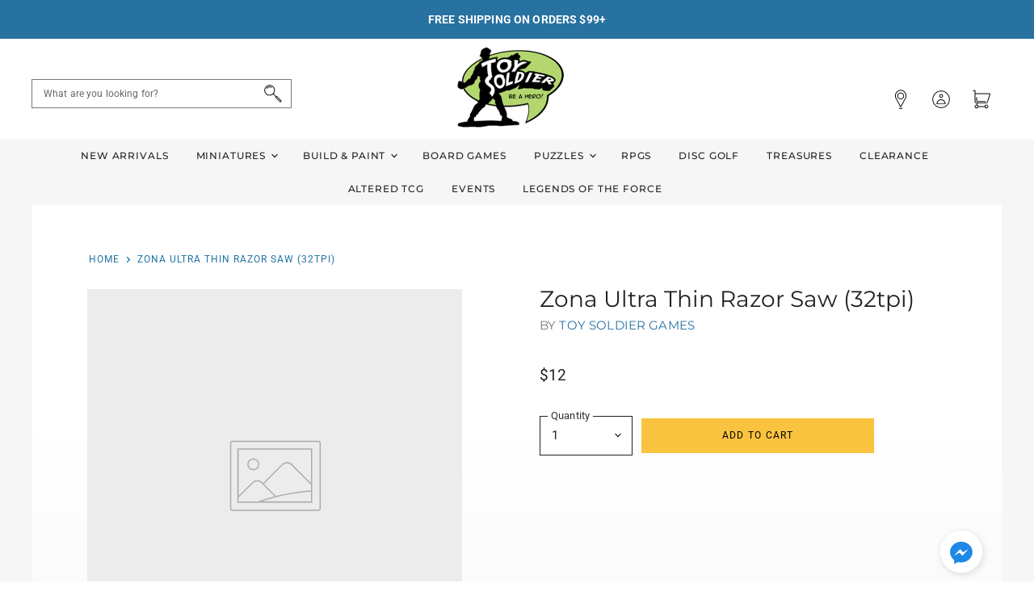

--- FILE ---
content_type: text/javascript; charset=utf-8
request_url: https://toy-soldier-games.myshopify.com/products/base-12ml-lupercal-green.js
body_size: 143
content:
{"id":6204070854853,"title":"(Base 12ml) Lupercal Green","handle":"base-12ml-lupercal-green","description":"\u003cul data-mce-fragment=\"1\"\u003e\n\u003cli data-mce-fragment=\"1\"\u003eSpecially formulated to provide a solid basecoat with a high pigment count\u003c\/li\u003e\n\u003cli data-mce-fragment=\"1\"\u003eSmooth matt finish\u003c\/li\u003e\n\u003cli data-mce-fragment=\"1\"\u003ePot size: 12ml\u003c\/li\u003e\n\u003c\/ul\u003e","published_at":"2022-03-04T12:45:43-05:00","created_at":"2021-02-06T15:58:07-05:00","vendor":"Games Workshop","type":"Build \u0026 Paint - GW Paints - Base Paints","tags":["games-workshop","under-10"],"price":455,"price_min":455,"price_max":455,"available":true,"price_varies":false,"compare_at_price":455,"compare_at_price_min":455,"compare_at_price_max":455,"compare_at_price_varies":false,"variants":[{"id":38075982610629,"title":"Default Title","option1":"Default Title","option2":null,"option3":null,"sku":"210000008062","requires_shipping":true,"taxable":true,"featured_image":null,"available":true,"name":"(Base 12ml) Lupercal Green","public_title":null,"options":["Default Title"],"price":455,"weight":0,"compare_at_price":455,"inventory_management":"shopify","barcode":"5011921117550","requires_selling_plan":false,"selling_plan_allocations":[]}],"images":["\/\/cdn.shopify.com\/s\/files\/1\/0533\/0334\/5349\/products\/https___trade.games-workshop.com_assets_2019_06_Base-Lupercal-Green.png?v=1612663450"],"featured_image":"\/\/cdn.shopify.com\/s\/files\/1\/0533\/0334\/5349\/products\/https___trade.games-workshop.com_assets_2019_06_Base-Lupercal-Green.png?v=1612663450","options":[{"name":"Title","position":1,"values":["Default Title"]}],"url":"\/products\/base-12ml-lupercal-green","media":[{"alt":null,"id":16553329033413,"position":1,"preview_image":{"aspect_ratio":1.0,"height":2432,"width":2432,"src":"https:\/\/cdn.shopify.com\/s\/files\/1\/0533\/0334\/5349\/products\/https___trade.games-workshop.com_assets_2019_06_Base-Lupercal-Green.png?v=1612663450"},"aspect_ratio":1.0,"height":2432,"media_type":"image","src":"https:\/\/cdn.shopify.com\/s\/files\/1\/0533\/0334\/5349\/products\/https___trade.games-workshop.com_assets_2019_06_Base-Lupercal-Green.png?v=1612663450","width":2432}],"requires_selling_plan":false,"selling_plan_groups":[]}

--- FILE ---
content_type: text/javascript; charset=utf-8
request_url: https://toy-soldier-games.myshopify.com/products/copy-of-zona-ultra-thin-razor-saw-52tpi.js
body_size: -135
content:
{"id":8046552154328,"title":"Zona Ultra Thin Razor Saw (32tpi)","handle":"copy-of-zona-ultra-thin-razor-saw-52tpi","description":null,"published_at":"2023-10-05T14:51:13-04:00","created_at":"2023-10-05T14:51:13-04:00","vendor":"Toy Soldier Games","type":"Build \u0026 Paint - PIP Tools","tags":["10-25","toy-soldier-games"],"price":1200,"price_min":1200,"price_max":1200,"available":true,"price_varies":false,"compare_at_price":1200,"compare_at_price_min":1200,"compare_at_price_max":1200,"compare_at_price_varies":false,"variants":[{"id":43980195528920,"title":"Default Title","option1":"Default Title","option2":null,"option3":null,"sku":"210000018394","requires_shipping":true,"taxable":true,"featured_image":null,"available":true,"name":"Zona Ultra Thin Razor Saw (32tpi)","public_title":null,"options":["Default Title"],"price":1200,"weight":0,"compare_at_price":1200,"inventory_management":"shopify","barcode":"","requires_selling_plan":false,"selling_plan_allocations":[]}],"images":[],"featured_image":null,"options":[{"name":"Title","position":1,"values":["Default Title"]}],"url":"\/products\/copy-of-zona-ultra-thin-razor-saw-52tpi","requires_selling_plan":false,"selling_plan_groups":[]}

--- FILE ---
content_type: text/javascript; charset=utf-8
request_url: https://toy-soldier-games.myshopify.com/products/base-12ml-abaddon-black.js
body_size: 718
content:
{"id":6204066595013,"title":"(Base 12ml) Abaddon Black","handle":"base-12ml-abaddon-black","description":null,"published_at":"2022-03-04T12:45:32-05:00","created_at":"2021-02-06T15:54:12-05:00","vendor":"Games Workshop","type":"Build \u0026 Paint - GW Paints - Base Paints","tags":["games-workshop","paint_base-paints","under-10"],"price":455,"price_min":455,"price_max":455,"available":true,"price_varies":false,"compare_at_price":null,"compare_at_price_min":0,"compare_at_price_max":0,"compare_at_price_varies":false,"variants":[{"id":38075964227781,"title":"Default Title","option1":"Default Title","option2":null,"option3":null,"sku":"210000000128","requires_shipping":true,"taxable":true,"featured_image":null,"available":true,"name":"(Base 12ml) Abaddon Black","public_title":null,"options":["Default Title"],"price":455,"weight":0,"compare_at_price":null,"inventory_management":"shopify","barcode":"5011921026524","requires_selling_plan":false,"selling_plan_allocations":[]}],"images":["\/\/cdn.shopify.com\/s\/files\/1\/0533\/0334\/5349\/products\/https___trade.games-workshop.com_assets_2019_05_Base-Abaddon-Black.png?v=1612663277"],"featured_image":"\/\/cdn.shopify.com\/s\/files\/1\/0533\/0334\/5349\/products\/https___trade.games-workshop.com_assets_2019_05_Base-Abaddon-Black.png?v=1612663277","options":[{"name":"Title","position":1,"values":["Default Title"]}],"url":"\/products\/base-12ml-abaddon-black","media":[{"alt":null,"id":16553313960133,"position":1,"preview_image":{"aspect_ratio":0.968,"height":950,"width":920,"src":"https:\/\/cdn.shopify.com\/s\/files\/1\/0533\/0334\/5349\/products\/https___trade.games-workshop.com_assets_2019_05_Base-Abaddon-Black.png?v=1612663277"},"aspect_ratio":0.968,"height":950,"media_type":"image","src":"https:\/\/cdn.shopify.com\/s\/files\/1\/0533\/0334\/5349\/products\/https___trade.games-workshop.com_assets_2019_05_Base-Abaddon-Black.png?v=1612663277","width":920}],"requires_selling_plan":false,"selling_plan_groups":[]}